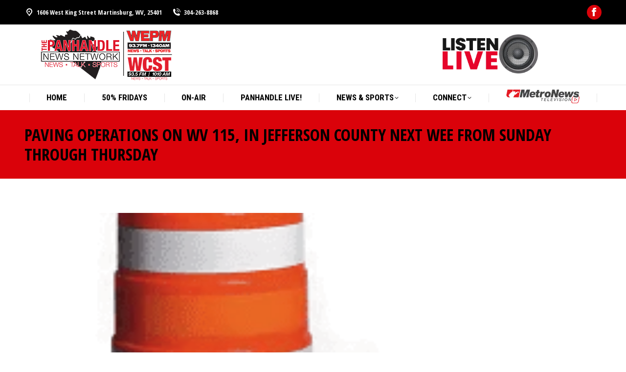

--- FILE ---
content_type: text/html; charset=UTF-8
request_url: https://panhandlenewsnetwork.com/2024/07/24/paving-operations-on-wv-115-in-jefferson-county-next-wee-from-sunday-through-thursday/
body_size: 13667
content:
<!DOCTYPE html>
<!--[if !(IE 6) | !(IE 7) | !(IE 8)  ]><!--><html lang="en-US" class="no-js">
<!--<![endif]--><head><meta charset="UTF-8" /><link rel="preconnect" href="https://fonts.gstatic.com/" crossorigin /><meta name="viewport" content="width=device-width, initial-scale=1, maximum-scale=1, user-scalable=0"/><meta name="theme-color" content="#da020a"/><link rel="profile" href="https://gmpg.org/xfn/11" /><title>Paving Operations on WV 115, in Jefferson County Next Wee from Sunday through Thursday &#8211; The Panhandle News Network | WEPM &amp; WCST</title><meta name='robots' content='max-image-preview:large' /><link rel='dns-prefetch' href='//use.fontawesome.com' /><link rel='dns-prefetch' href='//fonts.googleapis.com' /><link rel="alternate" type="application/rss+xml" title="The Panhandle News Network | WEPM &amp; WCST &raquo; Feed" href="https://panhandlenewsnetwork.com/feed/" /><link rel="alternate" title="oEmbed (JSON)" type="application/json+oembed" href="https://panhandlenewsnetwork.com/wp-json/oembed/1.0/embed?url=https%3A%2F%2Fpanhandlenewsnetwork.com%2F2024%2F07%2F24%2Fpaving-operations-on-wv-115-in-jefferson-county-next-wee-from-sunday-through-thursday%2F" /><link rel="alternate" title="oEmbed (XML)" type="text/xml+oembed" href="https://panhandlenewsnetwork.com/wp-json/oembed/1.0/embed?url=https%3A%2F%2Fpanhandlenewsnetwork.com%2F2024%2F07%2F24%2Fpaving-operations-on-wv-115-in-jefferson-county-next-wee-from-sunday-through-thursday%2F&#038;format=xml" /> <script src="[data-uri]" defer></script><script data-optimized="1" src="https://panhandlenewsnetwork.com/wp-content/plugins/litespeed-cache/assets/js/webfontloader.min.js" defer></script><link data-optimized="2" rel="stylesheet" href="https://panhandlenewsnetwork.com/wp-content/litespeed/css/b25c051fbf6f31b3e9e2443374146b18.css?ver=09120" /> <script src="https://panhandlenewsnetwork.com/wp-includes/js/jquery/jquery.min.js" id="jquery-core-js"></script> <script></script><link rel="https://api.w.org/" href="https://panhandlenewsnetwork.com/wp-json/" /><link rel="alternate" title="JSON" type="application/json" href="https://panhandlenewsnetwork.com/wp-json/wp/v2/posts/14459" /><link rel="EditURI" type="application/rsd+xml" title="RSD" href="https://panhandlenewsnetwork.com/xmlrpc.php?rsd" /><meta name="generator" content="WordPress 6.9" /><link rel='shortlink' href='https://panhandlenewsnetwork.com/?p=14459' /><link rel='https://radiostation.pro/docs/api/' href='https://panhandlenewsnetwork.com/wp-json/radio/' /> <script src="https://www.googletagmanager.com/gtag/js?id=G-PGTZHBWHVY" defer data-deferred="1"></script> <script src="[data-uri]" defer></script> <link rel="preconnect" href="https://a.pub.network/" crossorigin /><link rel="preconnect" href="https://b.pub.network/" crossorigin /><link rel="preconnect" href="https://c.pub.network/" crossorigin /><link rel="preconnect" href="https://d.pub.network/" crossorigin /><link rel="preconnect" href="https://c.amazon-adsystem.com" crossorigin /><link rel="preconnect" href="https://s.amazon-adsystem.com" crossorigin /><link rel="preconnect" href="https://btloader.com/" crossorigin /><link rel="preconnect" href="https://api.btloader.com/" crossorigin /><link rel="preconnect" href="https://cdn.confiant-integrations.net" crossorigin /> <script data-cfasync="false" type="text/javascript">var freestar = freestar || {};
  freestar.queue = freestar.queue || [];
  freestar.config = freestar.config || {};
  freestar.config.enabled_slots = [];
  freestar.initCallback = function () { (freestar.config.enabled_slots.length === 0) ? freestar.initCallbackCalled = false : freestar.newAdSlots(freestar.config.enabled_slots) }</script> <script src="https://a.pub.network/panhandlenewsnetwork-com/pubfig.min.js" data-cfasync="false" async></script> <script src=https://xp.audience.io/widget.js></script> <meta property="og:site_name" content="The Panhandle News Network | WEPM &amp; WCST" /><meta property="og:title" content="Paving Operations on WV 115, in Jefferson County Next Wee from Sunday through Thursday" /><meta property="og:image" content="https://panhandlenewsnetwork.com/wp-content/uploads/2024/05/traffic-barrel.png" /><meta property="og:url" content="https://panhandlenewsnetwork.com/2024/07/24/paving-operations-on-wv-115-in-jefferson-county-next-wee-from-sunday-through-thursday/" /><meta property="og:type" content="article" /><meta name="generator" content="Powered by WPBakery Page Builder - drag and drop page builder for WordPress."/><meta name="generator" content="Powered by Slider Revolution 6.7.40 - responsive, Mobile-Friendly Slider Plugin for WordPress with comfortable drag and drop interface." /><link rel="icon" href="https://panhandlenewsnetwork.com/wp-content/uploads/2025/04/panhandle-new.png" type="image/png" sizes="16x16"/>
<noscript><style>.wpb_animate_when_almost_visible { opacity: 1; }</style></noscript><style id='wp-block-image-inline-css'>.wp-block-image>a,.wp-block-image>figure>a{display:inline-block}.wp-block-image img{box-sizing:border-box;height:auto;max-width:100%;vertical-align:bottom}@media not (prefers-reduced-motion){.wp-block-image img.hide{visibility:hidden}.wp-block-image img.show{animation:show-content-image .4s}}.wp-block-image[style*=border-radius] img,.wp-block-image[style*=border-radius]>a{border-radius:inherit}.wp-block-image.has-custom-border img{box-sizing:border-box}.wp-block-image.aligncenter{text-align:center}.wp-block-image.alignfull>a,.wp-block-image.alignwide>a{width:100%}.wp-block-image.alignfull img,.wp-block-image.alignwide img{height:auto;width:100%}.wp-block-image .aligncenter,.wp-block-image .alignleft,.wp-block-image .alignright,.wp-block-image.aligncenter,.wp-block-image.alignleft,.wp-block-image.alignright{display:table}.wp-block-image .aligncenter>figcaption,.wp-block-image .alignleft>figcaption,.wp-block-image .alignright>figcaption,.wp-block-image.aligncenter>figcaption,.wp-block-image.alignleft>figcaption,.wp-block-image.alignright>figcaption{caption-side:bottom;display:table-caption}.wp-block-image .alignleft{float:left;margin:.5em 1em .5em 0}.wp-block-image .alignright{float:right;margin:.5em 0 .5em 1em}.wp-block-image .aligncenter{margin-left:auto;margin-right:auto}.wp-block-image :where(figcaption){margin-bottom:1em;margin-top:.5em}.wp-block-image.is-style-circle-mask img{border-radius:9999px}@supports ((-webkit-mask-image:none) or (mask-image:none)) or (-webkit-mask-image:none){.wp-block-image.is-style-circle-mask img{border-radius:0;-webkit-mask-image:url('data:image/svg+xml;utf8,<svg viewBox="0 0 100 100" xmlns="http://www.w3.org/2000/svg"><circle cx="50" cy="50" r="50"/></svg>');mask-image:url('data:image/svg+xml;utf8,<svg viewBox="0 0 100 100" xmlns="http://www.w3.org/2000/svg"><circle cx="50" cy="50" r="50"/></svg>');mask-mode:alpha;-webkit-mask-position:center;mask-position:center;-webkit-mask-repeat:no-repeat;mask-repeat:no-repeat;-webkit-mask-size:contain;mask-size:contain}}:root :where(.wp-block-image.is-style-rounded img,.wp-block-image .is-style-rounded img){border-radius:9999px}.wp-block-image figure{margin:0}.wp-lightbox-container{display:flex;flex-direction:column;position:relative}.wp-lightbox-container img{cursor:zoom-in}.wp-lightbox-container img:hover+button{opacity:1}.wp-lightbox-container button{align-items:center;backdrop-filter:blur(16px) saturate(180%);background-color:#5a5a5a40;border:none;border-radius:4px;cursor:zoom-in;display:flex;height:20px;justify-content:center;opacity:0;padding:0;position:absolute;right:16px;text-align:center;top:16px;width:20px;z-index:100}@media not (prefers-reduced-motion){.wp-lightbox-container button{transition:opacity .2s ease}}.wp-lightbox-container button:focus-visible{outline:3px auto #5a5a5a40;outline:3px auto -webkit-focus-ring-color;outline-offset:3px}.wp-lightbox-container button:hover{cursor:pointer;opacity:1}.wp-lightbox-container button:focus{opacity:1}.wp-lightbox-container button:focus,.wp-lightbox-container button:hover,.wp-lightbox-container button:not(:hover):not(:active):not(.has-background){background-color:#5a5a5a40;border:none}.wp-lightbox-overlay{box-sizing:border-box;cursor:zoom-out;height:100vh;left:0;overflow:hidden;position:fixed;top:0;visibility:hidden;width:100%;z-index:100000}.wp-lightbox-overlay .close-button{align-items:center;cursor:pointer;display:flex;justify-content:center;min-height:40px;min-width:40px;padding:0;position:absolute;right:calc(env(safe-area-inset-right) + 16px);top:calc(env(safe-area-inset-top) + 16px);z-index:5000000}.wp-lightbox-overlay .close-button:focus,.wp-lightbox-overlay .close-button:hover,.wp-lightbox-overlay .close-button:not(:hover):not(:active):not(.has-background){background:none;border:none}.wp-lightbox-overlay .lightbox-image-container{height:var(--wp--lightbox-container-height);left:50%;overflow:hidden;position:absolute;top:50%;transform:translate(-50%,-50%);transform-origin:top left;width:var(--wp--lightbox-container-width);z-index:9999999999}.wp-lightbox-overlay .wp-block-image{align-items:center;box-sizing:border-box;display:flex;height:100%;justify-content:center;margin:0;position:relative;transform-origin:0 0;width:100%;z-index:3000000}.wp-lightbox-overlay .wp-block-image img{height:var(--wp--lightbox-image-height);min-height:var(--wp--lightbox-image-height);min-width:var(--wp--lightbox-image-width);width:var(--wp--lightbox-image-width)}.wp-lightbox-overlay .wp-block-image figcaption{display:none}.wp-lightbox-overlay button{background:none;border:none}.wp-lightbox-overlay .scrim{background-color:#fff;height:100%;opacity:.9;position:absolute;width:100%;z-index:2000000}.wp-lightbox-overlay.active{visibility:visible}@media not (prefers-reduced-motion){.wp-lightbox-overlay.active{animation:turn-on-visibility .25s both}.wp-lightbox-overlay.active img{animation:turn-on-visibility .35s both}.wp-lightbox-overlay.show-closing-animation:not(.active){animation:turn-off-visibility .35s both}.wp-lightbox-overlay.show-closing-animation:not(.active) img{animation:turn-off-visibility .25s both}.wp-lightbox-overlay.zoom.active{animation:none;opacity:1;visibility:visible}.wp-lightbox-overlay.zoom.active .lightbox-image-container{animation:lightbox-zoom-in .4s}.wp-lightbox-overlay.zoom.active .lightbox-image-container img{animation:none}.wp-lightbox-overlay.zoom.active .scrim{animation:turn-on-visibility .4s forwards}.wp-lightbox-overlay.zoom.show-closing-animation:not(.active){animation:none}.wp-lightbox-overlay.zoom.show-closing-animation:not(.active) .lightbox-image-container{animation:lightbox-zoom-out .4s}.wp-lightbox-overlay.zoom.show-closing-animation:not(.active) .lightbox-image-container img{animation:none}.wp-lightbox-overlay.zoom.show-closing-animation:not(.active) .scrim{animation:turn-off-visibility .4s forwards}}@keyframes show-content-image{0%{visibility:hidden}99%{visibility:hidden}to{visibility:visible}}@keyframes turn-on-visibility{0%{opacity:0}to{opacity:1}}@keyframes turn-off-visibility{0%{opacity:1;visibility:visible}99%{opacity:0;visibility:visible}to{opacity:0;visibility:hidden}}@keyframes lightbox-zoom-in{0%{transform:translate(calc((-100vw + var(--wp--lightbox-scrollbar-width))/2 + var(--wp--lightbox-initial-left-position)),calc(-50vh + var(--wp--lightbox-initial-top-position))) scale(var(--wp--lightbox-scale))}to{transform:translate(-50%,-50%) scale(1)}}@keyframes lightbox-zoom-out{0%{transform:translate(-50%,-50%) scale(1);visibility:visible}99%{visibility:visible}to{transform:translate(calc((-100vw + var(--wp--lightbox-scrollbar-width))/2 + var(--wp--lightbox-initial-left-position)),calc(-50vh + var(--wp--lightbox-initial-top-position))) scale(var(--wp--lightbox-scale));visibility:hidden}}
/*# sourceURL=https://panhandlenewsnetwork.com/wp-includes/blocks/image/style.min.css */</style></head><body id="the7-body" class="wp-singular post-template-default single single-post postid-14459 single-format-standard wp-embed-responsive wp-theme-dt-the7 the7-core-ver-2.7.9 no-comments dt-responsive-on right-mobile-menu-close-icon ouside-menu-close-icon mobile-hamburger-close-bg-enable mobile-hamburger-close-bg-hover-enable  fade-medium-mobile-menu-close-icon fade-medium-menu-close-icon srcset-enabled btn-flat custom-btn-color accent-btn-hover-color phantom-fade phantom-shadow-decoration phantom-logo-off sticky-mobile-header top-header first-switch-logo-left first-switch-menu-right second-switch-logo-left second-switch-menu-right right-mobile-menu layzr-loading-on popup-message-style the7-ver-12.10.0 dt-fa-compatibility wpb-js-composer js-comp-ver-8.7.2 vc_responsive"><div id="page" >
<a class="skip-link screen-reader-text" href="#content">Skip to content</a><div class="masthead classic-header justify full-width-line widgets dividers surround shadow-mobile-header-decoration small-mobile-menu-icon mobile-menu-icon-bg-on mobile-menu-icon-hover-bg-on dt-parent-menu-clickable show-sub-menu-on-hover show-mobile-logo" ><div class="top-bar top-bar-line-hide"><div class="top-bar-bg" ></div><div class="left-widgets mini-widgets"><span class="mini-contacts address show-on-desktop in-top-bar-left in-menu-second-switch"><i class="fa-fw icomoon-the7-font-the7-map-04"></i>1606 West King Street Martinsburg, WV, 25401</span><a href="tel:3042638868" class="mini-contacts phone show-on-desktop hide-on-first-switch in-top-bar"><i class="fa-fw icomoon-the7-font-the7-phone-06"></i>304-263-8868</a></div><div class="right-widgets mini-widgets"><div class="soc-ico show-on-desktop in-top-bar-right in-top-bar accent-bg disabled-border border-off hover-accent-bg hover-disabled-border  hover-border-off"><a title="Facebook page opens in new window" href="https://www.facebook.com/panhandlenewsnetwork" target="_blank" class="facebook"><span class="soc-font-icon"></span><span class="screen-reader-text">Facebook page opens in new window</span></a></div></div></div><header class="header-bar" role="banner"><div class="branding"><div id="site-title" class="assistive-text">The Panhandle News Network | WEPM &amp; WCST</div><div id="site-description" class="assistive-text">WEPM-AM</div>
<a class="" href="https://panhandlenewsnetwork.com/"><img data-lazyloaded="1" data-placeholder-resp="313x113" src="[data-uri]" class=" preload-me" data-src="https://panhandlenewsnetwork.com/wp-content/uploads/2025/04/panhandle-new.png" data-srcset="https://panhandlenewsnetwork.com/wp-content/uploads/2025/04/panhandle-new.png 313w" width="313" height="113" data-sizes="313px" alt="The Panhandle News Network | WEPM &amp; WCST" /><img data-lazyloaded="1" data-placeholder-resp="313x113" src="[data-uri]" class="mobile-logo preload-me" data-src="https://panhandlenewsnetwork.com/wp-content/uploads/2025/04/panhandle-new.png" data-srcset="https://panhandlenewsnetwork.com/wp-content/uploads/2025/04/panhandle-new.png 313w" width="313" height="113" data-sizes="313px" alt="The Panhandle News Network | WEPM &amp; WCST" /></a><div class="mini-widgets"></div><div class="mini-widgets"><div class="text-area show-on-desktop near-logo-first-switch in-menu-second-switch"><p><a href="https://player.amperwave.net/2850" onclick="window.open(this.href,'_blank','width=1250,height=703'); return false;"><img data-lazyloaded="1" src="[data-uri]" data-src="https://panhandlenewsnetwork.com/wp-content/uploads/2024/05/BLACKANDWHITELISTENLIVE.png" alt="Listen Live" style="height: 80px; width: auto;"></a></p></div></div></div><nav class="navigation"><ul id="primary-menu" class="main-nav underline-decoration upwards-line level-arrows-on"><li class="menu-item menu-item-type-post_type menu-item-object-page menu-item-home menu-item-3323 first depth-0"><a href='https://panhandlenewsnetwork.com/' data-level='1'><span class="menu-item-text"><span class="menu-text">Home</span></span></a></li><li class="menu-item menu-item-type-custom menu-item-object-custom menu-item-3235 depth-0"><a href='https://wvrc.incentrev.com/martinsburg/deals' data-level='1'><span class="menu-item-text"><span class="menu-text">50% Fridays</span></span></a></li><li class="menu-item menu-item-type-post_type menu-item-object-page menu-item-3038 depth-0"><a href='https://panhandlenewsnetwork.com/onair/' data-level='1'><span class="menu-item-text"><span class="menu-text">On-Air</span></span></a></li><li class="menu-item menu-item-type-post_type menu-item-object-page menu-item-13888 depth-0"><a href='https://panhandlenewsnetwork.com/panhandle-live/' data-level='1'><span class="menu-item-text"><span class="menu-text">Panhandle LIVE!</span></span></a></li><li class="menu-item menu-item-type-custom menu-item-object-custom menu-item-has-children menu-item-13893 has-children depth-0"><a href='#' data-level='1' aria-haspopup='true' aria-expanded='false'><span class="menu-item-text"><span class="menu-text">News &#038; Sports</span></span></a><ul class="sub-nav level-arrows-on" role="group"><li class="menu-item menu-item-type-post_type menu-item-object-page menu-item-13848 first depth-1"><a href='https://panhandlenewsnetwork.com/news-sports/wepm-sports/' data-level='2'><span class="menu-item-text"><span class="menu-text">WEPM Sports</span></span></a></li><li class="menu-item menu-item-type-post_type menu-item-object-page menu-item-3373 depth-1"><a href='https://panhandlenewsnetwork.com/news-sports/podcasts/' data-level='2'><span class="menu-item-text"><span class="menu-text">Podcasts</span></span></a></li><li class="menu-item menu-item-type-post_type menu-item-object-page menu-item-3034 depth-1"><a href='https://panhandlenewsnetwork.com/news-sports/local-news/' data-level='2'><span class="menu-item-text"><span class="menu-text">Local News</span></span></a></li><li class="menu-item menu-item-type-custom menu-item-object-custom menu-item-3234 depth-1"><a href='https://wvmetronews.com/' data-level='2'><span class="menu-item-text"><span class="menu-text">WV MetroNews</span></span></a></li><li class="menu-item menu-item-type-custom menu-item-object-custom menu-item-15293 depth-1"><a href='https://todays975.com/music-more/closings-cancellations/' data-level='2'><span class="menu-item-text"><span class="menu-text">Closings &#038; Cancellations</span></span></a></li></ul></li><li class="menu-item menu-item-type-custom menu-item-object-custom menu-item-has-children menu-item-13892 has-children depth-0"><a href='#' data-level='1' aria-haspopup='true' aria-expanded='false'><span class="menu-item-text"><span class="menu-text">Connect</span></span></a><ul class="sub-nav level-arrows-on" role="group"><li class="menu-item menu-item-type-custom menu-item-object-custom menu-item-13840 first depth-1"><a href='https://wvrcaudio.com/careers/' data-level='2'><span class="menu-item-text"><span class="menu-text">Careers</span></span></a></li><li class="menu-item menu-item-type-post_type menu-item-object-page menu-item-3975 depth-1"><a href='https://panhandlenewsnetwork.com/connect/contact/' data-level='2'><span class="menu-item-text"><span class="menu-text">Contact</span></span></a></li><li class="menu-item menu-item-type-post_type menu-item-object-page menu-item-3030 depth-1"><a href='https://panhandlenewsnetwork.com/connect/community-calendar/' data-level='2'><span class="menu-item-text"><span class="menu-text">Community Calendar</span></span></a></li><li class="menu-item menu-item-type-custom menu-item-object-custom menu-item-13841 depth-1"><a href='https://publicfiles.fcc.gov/am-profile/WEPM' data-level='2'><span class="menu-item-text"><span class="menu-text">FCC Public File</span></span></a></li><li class="menu-item menu-item-type-post_type menu-item-object-page menu-item-13839 depth-1"><a href='https://panhandlenewsnetwork.com/submit-a-psa/' data-level='2'><span class="menu-item-text"><span class="menu-text">Submit a PSA</span></span></a></li><li class="menu-item menu-item-type-post_type menu-item-object-page menu-item-3039 depth-1"><a href='https://panhandlenewsnetwork.com/connect/rules/' data-level='2'><span class="menu-item-text"><span class="menu-text">Rules</span></span></a></li></ul></li><li class="menu-item menu-item-type-custom menu-item-object-custom menu-item-3156 last depth-0"><a href='https://www.wvmetronewstv.com/browse' data-level='1'><span class="menu-item-text"><span class="menu-text"><img data-lazyloaded="1" src="[data-uri]" data-src="https://panhandlenewsnetwork.com/wp-content/uploads/2024/04/metronewsdark.png" alt="WV Metro News TV" style="padding-top: 2px; padding-bottom: 2px;"><span class="hidden"></span></span></span></a></li></ul></nav></header></div><div role="navigation" aria-label="Main Menu" class="dt-mobile-header mobile-menu-show-divider"><div class="dt-close-mobile-menu-icon" aria-label="Close" role="button" tabindex="0"><div class="close-line-wrap"><span class="close-line"></span><span class="close-line"></span><span class="close-line"></span></div></div><ul id="mobile-menu" class="mobile-main-nav"><li class="menu-item menu-item-type-post_type menu-item-object-page menu-item-home menu-item-3323 first depth-0"><a href='https://panhandlenewsnetwork.com/' data-level='1'><span class="menu-item-text"><span class="menu-text">Home</span></span></a></li><li class="menu-item menu-item-type-custom menu-item-object-custom menu-item-3235 depth-0"><a href='https://wvrc.incentrev.com/martinsburg/deals' data-level='1'><span class="menu-item-text"><span class="menu-text">50% Fridays</span></span></a></li><li class="menu-item menu-item-type-post_type menu-item-object-page menu-item-3038 depth-0"><a href='https://panhandlenewsnetwork.com/onair/' data-level='1'><span class="menu-item-text"><span class="menu-text">On-Air</span></span></a></li><li class="menu-item menu-item-type-post_type menu-item-object-page menu-item-13888 depth-0"><a href='https://panhandlenewsnetwork.com/panhandle-live/' data-level='1'><span class="menu-item-text"><span class="menu-text">Panhandle LIVE!</span></span></a></li><li class="menu-item menu-item-type-custom menu-item-object-custom menu-item-has-children menu-item-13893 has-children depth-0"><a href='#' data-level='1' aria-haspopup='true' aria-expanded='false'><span class="menu-item-text"><span class="menu-text">News &#038; Sports</span></span></a><ul class="sub-nav level-arrows-on" role="group"><li class="menu-item menu-item-type-post_type menu-item-object-page menu-item-13848 first depth-1"><a href='https://panhandlenewsnetwork.com/news-sports/wepm-sports/' data-level='2'><span class="menu-item-text"><span class="menu-text">WEPM Sports</span></span></a></li><li class="menu-item menu-item-type-post_type menu-item-object-page menu-item-3373 depth-1"><a href='https://panhandlenewsnetwork.com/news-sports/podcasts/' data-level='2'><span class="menu-item-text"><span class="menu-text">Podcasts</span></span></a></li><li class="menu-item menu-item-type-post_type menu-item-object-page menu-item-3034 depth-1"><a href='https://panhandlenewsnetwork.com/news-sports/local-news/' data-level='2'><span class="menu-item-text"><span class="menu-text">Local News</span></span></a></li><li class="menu-item menu-item-type-custom menu-item-object-custom menu-item-3234 depth-1"><a href='https://wvmetronews.com/' data-level='2'><span class="menu-item-text"><span class="menu-text">WV MetroNews</span></span></a></li><li class="menu-item menu-item-type-custom menu-item-object-custom menu-item-15293 depth-1"><a href='https://todays975.com/music-more/closings-cancellations/' data-level='2'><span class="menu-item-text"><span class="menu-text">Closings &#038; Cancellations</span></span></a></li></ul></li><li class="menu-item menu-item-type-custom menu-item-object-custom menu-item-has-children menu-item-13892 has-children depth-0"><a href='#' data-level='1' aria-haspopup='true' aria-expanded='false'><span class="menu-item-text"><span class="menu-text">Connect</span></span></a><ul class="sub-nav level-arrows-on" role="group"><li class="menu-item menu-item-type-custom menu-item-object-custom menu-item-13840 first depth-1"><a href='https://wvrcaudio.com/careers/' data-level='2'><span class="menu-item-text"><span class="menu-text">Careers</span></span></a></li><li class="menu-item menu-item-type-post_type menu-item-object-page menu-item-3975 depth-1"><a href='https://panhandlenewsnetwork.com/connect/contact/' data-level='2'><span class="menu-item-text"><span class="menu-text">Contact</span></span></a></li><li class="menu-item menu-item-type-post_type menu-item-object-page menu-item-3030 depth-1"><a href='https://panhandlenewsnetwork.com/connect/community-calendar/' data-level='2'><span class="menu-item-text"><span class="menu-text">Community Calendar</span></span></a></li><li class="menu-item menu-item-type-custom menu-item-object-custom menu-item-13841 depth-1"><a href='https://publicfiles.fcc.gov/am-profile/WEPM' data-level='2'><span class="menu-item-text"><span class="menu-text">FCC Public File</span></span></a></li><li class="menu-item menu-item-type-post_type menu-item-object-page menu-item-13839 depth-1"><a href='https://panhandlenewsnetwork.com/submit-a-psa/' data-level='2'><span class="menu-item-text"><span class="menu-text">Submit a PSA</span></span></a></li><li class="menu-item menu-item-type-post_type menu-item-object-page menu-item-3039 depth-1"><a href='https://panhandlenewsnetwork.com/connect/rules/' data-level='2'><span class="menu-item-text"><span class="menu-text">Rules</span></span></a></li></ul></li><li class="menu-item menu-item-type-custom menu-item-object-custom menu-item-3156 last depth-0"><a href='https://www.wvmetronewstv.com/browse' data-level='1'><span class="menu-item-text"><span class="menu-text"><img data-lazyloaded="1" src="[data-uri]" data-src="https://panhandlenewsnetwork.com/wp-content/uploads/2024/04/metronewsdark.png" alt="WV Metro News TV" style="padding-top: 2px; padding-bottom: 2px;"><span class="hidden"></span></span></span></a></li></ul><div class='mobile-mini-widgets-in-menu'></div></div><div class="page-title title-left solid-bg breadcrumbs-off page-title-responsive-enabled"><div class="wf-wrap"><div class="page-title-head hgroup"><h1 class="entry-title">Paving Operations on WV 115, in Jefferson County Next Wee from Sunday through Thursday</h1></div></div></div><div id="main" class="sidebar-right sidebar-divider-off"><div class="main-gradient"></div><div class="wf-wrap"><div class="wf-container-main"><div id="content" class="content" role="main"><article id="post-14459" class="single-postlike post-14459 post type-post status-archive format-standard has-post-thumbnail category-local-news category-48 description-off"><div class="post-thumbnail"><img class="preload-me lazy-load aspect" src="data:image/svg+xml,%3Csvg%20xmlns%3D&#39;http%3A%2F%2Fwww.w3.org%2F2000%2Fsvg&#39;%20viewBox%3D&#39;0%200%20166%2083&#39;%2F%3E" data-src="https://panhandlenewsnetwork.com/wp-content/uploads/2024/05/traffic-barrel-166x83.png" data-srcset="https://panhandlenewsnetwork.com/wp-content/uploads/2024/05/traffic-barrel-166x83.png 166w" loading="eager" style="--ratio: 166 / 83" sizes="(max-width: 166px) 100vw, 166px" width="166" height="83"  title="traffic barrel" alt="" /></div><div class="entry-content"><p>This content has been archived. It may no longer be relevant</p><p><strong><img data-lazyloaded="1" data-placeholder-resp="78x118" src="[data-uri]" decoding="async" class="wp-image-14010 alignleft" data-src="https://panhandlenewsnetwork.com/wp-content/uploads/2024/05/traffic-barrel.png" alt="" width="78" height="118" />BURLINGTON, W.Va.  –</strong> The West Virginia Division of Highways has announced some upcoming roadwork in Berkeley County.</p><p>Paving operations will be conducted on WV 115, in Jefferson County, between the hours of 7 p.m. and 6 a.m., Sunday night through Thursday night, beginning on Sunday, July 28, 2024. The work zone will begin 0.50 miles north of the junction with WV 51 and end at the junction with Leetown Pike. Work is expected to be completed in three weeks. Flaggers will be present to direct traffic. Motorists are advised to stay alert and travel with caution through the work zone. Please use an alternate route, if possible. Exact schedule is weather dependent.</p></div><div class="single-share-box"><div class="share-link-description"><span class="share-link-icon"><svg version="1.1" xmlns="http://www.w3.org/2000/svg" xmlns:xlink="http://www.w3.org/1999/xlink" x="0px" y="0px" viewBox="0 0 16 16" style="enable-background:new 0 0 16 16;" xml:space="preserve"><path d="M11,2.5C11,1.1,12.1,0,13.5,0S16,1.1,16,2.5C16,3.9,14.9,5,13.5,5c-0.7,0-1.4-0.3-1.9-0.9L4.9,7.2c0.2,0.5,0.2,1,0,1.5l6.7,3.1c0.9-1,2.5-1.2,3.5-0.3s1.2,2.5,0.3,3.5s-2.5,1.2-3.5,0.3c-0.8-0.7-1.1-1.7-0.8-2.6L4.4,9.6c-0.9,1-2.5,1.2-3.5,0.3s-1.2-2.5-0.3-3.5s2.5-1.2,3.5-0.3c0.1,0.1,0.2,0.2,0.3,0.3l6.7-3.1C11,3,11,2.8,11,2.5z"/></svg></span>Share this post</div><div class="share-buttons">
<a class="facebook" href="https://www.facebook.com/sharer.php?u=https%3A%2F%2Fpanhandlenewsnetwork.com%2F2024%2F07%2F24%2Fpaving-operations-on-wv-115-in-jefferson-county-next-wee-from-sunday-through-thursday%2F&#038;t=Paving+Operations+on+WV+115%2C+in+Jefferson+County+Next+Wee+from+Sunday+through+Thursday" title="Facebook" target="_blank" ><svg xmlns="http://www.w3.org/2000/svg" width="16" height="16" fill="currentColor" class="bi bi-facebook" viewBox="0 0 16 16"><path d="M16 8.049c0-4.446-3.582-8.05-8-8.05C3.58 0-.002 3.603-.002 8.05c0 4.017 2.926 7.347 6.75 7.951v-5.625h-2.03V8.05H6.75V6.275c0-2.017 1.195-3.131 3.022-3.131.876 0 1.791.157 1.791.157v1.98h-1.009c-.993 0-1.303.621-1.303 1.258v1.51h2.218l-.354 2.326H9.25V16c3.824-.604 6.75-3.934 6.75-7.951z"/></svg><span class="soc-font-icon"></span><span class="social-text">Share on Facebook</span><span class="screen-reader-text">Share on Facebook</span></a>
<a class="twitter" href="https://twitter.com/share?url=https%3A%2F%2Fpanhandlenewsnetwork.com%2F2024%2F07%2F24%2Fpaving-operations-on-wv-115-in-jefferson-county-next-wee-from-sunday-through-thursday%2F&#038;text=Paving+Operations+on+WV+115%2C+in+Jefferson+County+Next+Wee+from+Sunday+through+Thursday" title="X" target="_blank" ><svg xmlns="http://www.w3.org/2000/svg" width="16" height="16" viewBox="0 0 512 512" fill="currentColor"><path d="M389.2 48h70.6L305.6 224.2 487 464H345L233.7 318.6 106.5 464H35.8L200.7 275.5 26.8 48H172.4L272.9 180.9 389.2 48zM364.4 421.8h39.1L151.1 88h-42L364.4 421.8z"/></svg><span class="soc-font-icon"></span><span class="social-text">Share on X</span><span class="screen-reader-text">Share on X</span></a>
<a class="pinterest pinit-marklet" href="//pinterest.com/pin/create/button/" title="Pinterest" target="_blank"  data-pin-config="above" data-pin-do="buttonBookmark"><svg xmlns="http://www.w3.org/2000/svg" width="16" height="16" fill="currentColor" class="bi bi-pinterest" viewBox="0 0 16 16"><path d="M8 0a8 8 0 0 0-2.915 15.452c-.07-.633-.134-1.606.027-2.297.146-.625.938-3.977.938-3.977s-.239-.479-.239-1.187c0-1.113.645-1.943 1.448-1.943.682 0 1.012.512 1.012 1.127 0 .686-.437 1.712-.663 2.663-.188.796.4 1.446 1.185 1.446 1.422 0 2.515-1.5 2.515-3.664 0-1.915-1.377-3.254-3.342-3.254-2.276 0-3.612 1.707-3.612 3.471 0 .688.265 1.425.595 1.826a.24.24 0 0 1 .056.23c-.061.252-.196.796-.222.907-.035.146-.116.177-.268.107-1-.465-1.624-1.926-1.624-3.1 0-2.523 1.834-4.84 5.286-4.84 2.775 0 4.932 1.977 4.932 4.62 0 2.757-1.739 4.976-4.151 4.976-.811 0-1.573-.421-1.834-.919l-.498 1.902c-.181.695-.669 1.566-.995 2.097A8 8 0 1 0 8 0z"/></svg><span class="soc-font-icon"></span><span class="social-text">Pin it</span><span class="screen-reader-text">Share on Pinterest</span></a>
<a class="linkedin" href="https://www.linkedin.com/shareArticle?mini=true&#038;url=https%3A%2F%2Fpanhandlenewsnetwork.com%2F2024%2F07%2F24%2Fpaving-operations-on-wv-115-in-jefferson-county-next-wee-from-sunday-through-thursday%2F&#038;title=Paving%20Operations%20on%20WV%20115%2C%20in%20Jefferson%20County%20Next%20Wee%20from%20Sunday%20through%20Thursday&#038;summary=&#038;source=The%20Panhandle%20News%20Network%20%7C%20WEPM%20%26amp%3B%20WCST" title="LinkedIn" target="_blank" ><svg xmlns="http://www.w3.org/2000/svg" width="16" height="16" fill="currentColor" class="bi bi-linkedin" viewBox="0 0 16 16"><path d="M0 1.146C0 .513.526 0 1.175 0h13.65C15.474 0 16 .513 16 1.146v13.708c0 .633-.526 1.146-1.175 1.146H1.175C.526 16 0 15.487 0 14.854V1.146zm4.943 12.248V6.169H2.542v7.225h2.401zm-1.2-8.212c.837 0 1.358-.554 1.358-1.248-.015-.709-.52-1.248-1.342-1.248-.822 0-1.359.54-1.359 1.248 0 .694.521 1.248 1.327 1.248h.016zm4.908 8.212V9.359c0-.216.016-.432.08-.586.173-.431.568-.878 1.232-.878.869 0 1.216.662 1.216 1.634v3.865h2.401V9.25c0-2.22-1.184-3.252-2.764-3.252-1.274 0-1.845.7-2.165 1.193v.025h-.016a5.54 5.54 0 0 1 .016-.025V6.169h-2.4c.03.678 0 7.225 0 7.225h2.4z"/></svg><span class="soc-font-icon"></span><span class="social-text">Share on LinkedIn</span><span class="screen-reader-text">Share on LinkedIn</span></a></div></div><div class="author-info entry-author"><div class="author-avatar round-images"><div class="avatar-lazy-load-wrap layzr-bg"><img alt='' data-src='https://secure.gravatar.com/avatar/d281e602c89c0d39b0eb5a9e54a6775ecbfbea7f370e8385dbc2f8b8228305dd?s=80&#038;d=https%3A%2F%2Fpanhandlenewsnetwork.com%2Fwp-content%2Fthemes%2Fdt-the7%2Fimages%2Fmask.png&#038;r=g' data-srcset='https://secure.gravatar.com/avatar/d281e602c89c0d39b0eb5a9e54a6775ecbfbea7f370e8385dbc2f8b8228305dd?s=160&#038;d=https%3A%2F%2Fpanhandlenewsnetwork.com%2Fwp-content%2Fthemes%2Fdt-the7%2Fimages%2Fmask.png&#038;r=g 2x' class='avatar avatar-80 photo lazy-load the7-avatar' height='80' width='80' decoding='async'/></div></div><div class="author-description"><h4><span class="author-heading">Author:</span>&nbsp;<a href="/cdn-cgi/l/email-protection" class="__cf_email__" data-cfemail="284543495e49444d43685f5e5a494c4147064b4745">[email&#160;protected]</a></h4><p class="author-bio"></p></div></div></article></div><aside id="sidebar" class="sidebar bg-under-widget"><div class="sidebar-content widget-divider-off"><section id="block-11" class="widget widget_block"><p><div align="center" data-freestar-ad="__336x280 __336x280" id="panhandlenews_medrec_top"> <script data-cfasync="false" src="/cdn-cgi/scripts/5c5dd728/cloudflare-static/email-decode.min.js"></script><script data-cfasync="false" type="text/javascript">freestar.config.enabled_slots.push({ placementName: "panhandlenews_medrec_top", slotId: "panhandlenews_medrec_top" });</script> </div></p></section></div></aside></div></div></div><footer id="footer" class="footer solid-bg"  role="contentinfo"><div class="wf-wrap"><div class="wf-container-footer"><div class="wf-container"><section id="block-10" class="widget widget_block widget_media_image wf-cell wf-1-3"><figure class="wp-block-image size-full"><img data-lazyloaded="1" data-placeholder-resp="236x113" src="[data-uri]" decoding="async" width="236" height="113" data-src="https://panhandlenewsnetwork.com/wp-content/uploads/2024/05/panhandle_weblogo.jpg" alt="" class="wp-image-3780"/></figure></section><section id="presscore-contact-info-widget-3" class="widget widget_presscore-contact-info-widget wf-cell wf-1-3"><div class="widget-title">Contact Info</div><ul class="contact-info"><li><span class="color-primary">Address:</span><br />1606 West King Street
Martinsburg, WV, 25401</li><li><span class="color-primary">Phone number:</span><br />304-263-8868</li></ul><div class="soc-ico"><p class="assistive-text">Find us on:</p><a title="Facebook page opens in new window" href="https://www.facebook.com/panhandlenewsnetwork" target="_blank" class="facebook"><span class="soc-font-icon"></span><span class="screen-reader-text">Facebook page opens in new window</span></a><a title="X page opens in new window" href="https://twitter.com/EPNewsNetwork" target="_blank" class="twitter"><span class="soc-font-icon"></span><span class="screen-reader-text">X page opens in new window</span></a></div></section><section id="nav_menu-3" class="widget widget_nav_menu wf-cell wf-1-3"><div class="widget-title">Navigation Menu</div><div class="menu-navigation-container"><ul id="menu-navigation" class="menu"><li id="menu-item-3282" class="menu-item menu-item-type-post_type menu-item-object-page menu-item-home menu-item-3282"><a href="https://panhandlenewsnetwork.com/">Home</a></li><li id="menu-item-3738" class="menu-item menu-item-type-custom menu-item-object-custom menu-item-3738"><a href="https://wvrc.incentrev.com/martinsburg/deals">50% Fridays</a></li><li id="menu-item-3363" class="menu-item menu-item-type-post_type menu-item-object-page menu-item-3363"><a href="https://panhandlenewsnetwork.com/onair/">On-Air</a></li><li id="menu-item-3362" class="menu-item menu-item-type-post_type menu-item-object-page menu-item-3362"><a href="https://panhandlenewsnetwork.com/news-sports/">News &#038; Sports</a></li><li id="menu-item-3372" class="menu-item menu-item-type-post_type menu-item-object-page menu-item-3372"><a href="https://panhandlenewsnetwork.com/news-sports/podcasts/">Podcasts</a></li><li id="menu-item-3361" class="menu-item menu-item-type-post_type menu-item-object-page menu-item-3361"><a href="https://panhandlenewsnetwork.com/connect/community-calendar/">Community Calendar</a></li><li id="menu-item-3365" class="menu-item menu-item-type-post_type menu-item-object-page menu-item-3365"><a href="https://panhandlenewsnetwork.com/connect/">Connect</a></li></ul></div></section></div></div></div><div id="bottom-bar" class="solid-bg logo-left"><div class="wf-wrap"><div class="wf-container-bottom"><div class="wf-float-left">© WVRC Media - 2026. All rights reserved.</div><div class="wf-float-right"><div class="mini-nav"><ul id="bottom-menu"><li class="menu-item menu-item-type-custom menu-item-object-custom menu-item-14016 first depth-0"><a href='https://wvrcmedia.com/wp-content/uploads/2025/05/Alleghenies-Martinsburg-June-2024-May-2025-Annual-EEO-Report.pdf' data-level='1'><span class="menu-item-text"><span class="menu-text">EEO</span></span></a></li><li class="menu-item menu-item-type-custom menu-item-object-custom menu-item-3354 depth-0"><a href='https://wvrcaudio.com/careers/' data-level='1'><span class="menu-item-text"><span class="menu-text">Employment</span></span></a></li><li class="menu-item menu-item-type-post_type menu-item-object-page menu-item-3978 depth-0"><a href='https://panhandlenewsnetwork.com/privacy-policy/' data-level='1'><span class="menu-item-text"><span class="menu-text">Privacy Policy</span></span></a></li><li class="menu-item menu-item-type-post_type menu-item-object-page menu-item-3977 depth-0"><a href='https://panhandlenewsnetwork.com/terms-of-use/' data-level='1'><span class="menu-item-text"><span class="menu-text">Terms of Use</span></span></a></li><li class="menu-item menu-item-type-custom menu-item-object-custom menu-item-3357 depth-0"><a href='https://publicfiles.fcc.gov/fm-profile/WVAQ' data-level='1'><span class="menu-item-text"><span class="menu-text">FCC Public File</span></span></a></li><li class="menu-item menu-item-type-custom menu-item-object-custom menu-item-3358 depth-0"><a href='https://wvrcmedia.com/fcc-applications/#wvaq' data-level='1'><span class="menu-item-text"><span class="menu-text">FCC Applications</span></span></a></li><li class="menu-item menu-item-type-custom menu-item-object-custom menu-item-14073 last depth-0"><a href='#' data-level='1'><span class="menu-item-text"><span class="menu-text"><button id="pmLink">Privacy Manager</button></span></span></a></li></ul><div class="menu-select"><span class="customSelect1"><span class="customSelectInner">Legal</span></span></div></div></div></div></div></div></footer><a href="#" class="scroll-top"><svg version="1.1" xmlns="http://www.w3.org/2000/svg" xmlns:xlink="http://www.w3.org/1999/xlink" x="0px" y="0px"
viewBox="0 0 16 16" style="enable-background:new 0 0 16 16;" xml:space="preserve">
<path d="M11.7,6.3l-3-3C8.5,3.1,8.3,3,8,3c0,0,0,0,0,0C7.7,3,7.5,3.1,7.3,3.3l-3,3c-0.4,0.4-0.4,1,0,1.4c0.4,0.4,1,0.4,1.4,0L7,6.4
V12c0,0.6,0.4,1,1,1s1-0.4,1-1V6.4l1.3,1.3c0.4,0.4,1,0.4,1.4,0C11.9,7.5,12,7.3,12,7S11.9,6.5,11.7,6.3z"/>
</svg><span class="screen-reader-text">Go to Top</span></a></div> <script type="speculationrules">{"prefetch":[{"source":"document","where":{"and":[{"href_matches":"/*"},{"not":{"href_matches":["/wp-*.php","/wp-admin/*","/wp-content/uploads/*","/wp-content/*","/wp-content/plugins/*","/wp-content/themes/dt-the7/*","/*\\?(.+)"]}},{"not":{"selector_matches":"a[rel~=\"nofollow\"]"}},{"not":{"selector_matches":".no-prefetch, .no-prefetch a"}}]},"eagerness":"conservative"}]}</script> <script></script> <div class="pswp" tabindex="-1" role="dialog" aria-hidden="true"><div class="pswp__bg"></div><div class="pswp__scroll-wrap"><div class="pswp__container"><div class="pswp__item"></div><div class="pswp__item"></div><div class="pswp__item"></div></div><div class="pswp__ui pswp__ui--hidden"><div class="pswp__top-bar"><div class="pswp__counter"></div>
<button class="pswp__button pswp__button--close" title="Close (Esc)" aria-label="Close (Esc)"></button>
<button class="pswp__button pswp__button--share" title="Share" aria-label="Share"></button>
<button class="pswp__button pswp__button--fs" title="Toggle fullscreen" aria-label="Toggle fullscreen"></button>
<button class="pswp__button pswp__button--zoom" title="Zoom in/out" aria-label="Zoom in/out"></button><div class="pswp__preloader"><div class="pswp__preloader__icn"><div class="pswp__preloader__cut"><div class="pswp__preloader__donut"></div></div></div></div></div><div class="pswp__share-modal pswp__share-modal--hidden pswp__single-tap"><div class="pswp__share-tooltip"></div></div>
<button class="pswp__button pswp__button--arrow--left" title="Previous (arrow left)" aria-label="Previous (arrow left)">
</button>
<button class="pswp__button pswp__button--arrow--right" title="Next (arrow right)" aria-label="Next (arrow right)">
</button><div class="pswp__caption"><div class="pswp__caption__center"></div></div></div></div></div> <script data-no-optimize="1">window.lazyLoadOptions=Object.assign({},{threshold:300},window.lazyLoadOptions||{});!function(t,e){"object"==typeof exports&&"undefined"!=typeof module?module.exports=e():"function"==typeof define&&define.amd?define(e):(t="undefined"!=typeof globalThis?globalThis:t||self).LazyLoad=e()}(this,function(){"use strict";function e(){return(e=Object.assign||function(t){for(var e=1;e<arguments.length;e++){var n,a=arguments[e];for(n in a)Object.prototype.hasOwnProperty.call(a,n)&&(t[n]=a[n])}return t}).apply(this,arguments)}function o(t){return e({},at,t)}function l(t,e){return t.getAttribute(gt+e)}function c(t){return l(t,vt)}function s(t,e){return function(t,e,n){e=gt+e;null!==n?t.setAttribute(e,n):t.removeAttribute(e)}(t,vt,e)}function i(t){return s(t,null),0}function r(t){return null===c(t)}function u(t){return c(t)===_t}function d(t,e,n,a){t&&(void 0===a?void 0===n?t(e):t(e,n):t(e,n,a))}function f(t,e){et?t.classList.add(e):t.className+=(t.className?" ":"")+e}function _(t,e){et?t.classList.remove(e):t.className=t.className.replace(new RegExp("(^|\\s+)"+e+"(\\s+|$)")," ").replace(/^\s+/,"").replace(/\s+$/,"")}function g(t){return t.llTempImage}function v(t,e){!e||(e=e._observer)&&e.unobserve(t)}function b(t,e){t&&(t.loadingCount+=e)}function p(t,e){t&&(t.toLoadCount=e)}function n(t){for(var e,n=[],a=0;e=t.children[a];a+=1)"SOURCE"===e.tagName&&n.push(e);return n}function h(t,e){(t=t.parentNode)&&"PICTURE"===t.tagName&&n(t).forEach(e)}function a(t,e){n(t).forEach(e)}function m(t){return!!t[lt]}function E(t){return t[lt]}function I(t){return delete t[lt]}function y(e,t){var n;m(e)||(n={},t.forEach(function(t){n[t]=e.getAttribute(t)}),e[lt]=n)}function L(a,t){var o;m(a)&&(o=E(a),t.forEach(function(t){var e,n;e=a,(t=o[n=t])?e.setAttribute(n,t):e.removeAttribute(n)}))}function k(t,e,n){f(t,e.class_loading),s(t,st),n&&(b(n,1),d(e.callback_loading,t,n))}function A(t,e,n){n&&t.setAttribute(e,n)}function O(t,e){A(t,rt,l(t,e.data_sizes)),A(t,it,l(t,e.data_srcset)),A(t,ot,l(t,e.data_src))}function w(t,e,n){var a=l(t,e.data_bg_multi),o=l(t,e.data_bg_multi_hidpi);(a=nt&&o?o:a)&&(t.style.backgroundImage=a,n=n,f(t=t,(e=e).class_applied),s(t,dt),n&&(e.unobserve_completed&&v(t,e),d(e.callback_applied,t,n)))}function x(t,e){!e||0<e.loadingCount||0<e.toLoadCount||d(t.callback_finish,e)}function M(t,e,n){t.addEventListener(e,n),t.llEvLisnrs[e]=n}function N(t){return!!t.llEvLisnrs}function z(t){if(N(t)){var e,n,a=t.llEvLisnrs;for(e in a){var o=a[e];n=e,o=o,t.removeEventListener(n,o)}delete t.llEvLisnrs}}function C(t,e,n){var a;delete t.llTempImage,b(n,-1),(a=n)&&--a.toLoadCount,_(t,e.class_loading),e.unobserve_completed&&v(t,n)}function R(i,r,c){var l=g(i)||i;N(l)||function(t,e,n){N(t)||(t.llEvLisnrs={});var a="VIDEO"===t.tagName?"loadeddata":"load";M(t,a,e),M(t,"error",n)}(l,function(t){var e,n,a,o;n=r,a=c,o=u(e=i),C(e,n,a),f(e,n.class_loaded),s(e,ut),d(n.callback_loaded,e,a),o||x(n,a),z(l)},function(t){var e,n,a,o;n=r,a=c,o=u(e=i),C(e,n,a),f(e,n.class_error),s(e,ft),d(n.callback_error,e,a),o||x(n,a),z(l)})}function T(t,e,n){var a,o,i,r,c;t.llTempImage=document.createElement("IMG"),R(t,e,n),m(c=t)||(c[lt]={backgroundImage:c.style.backgroundImage}),i=n,r=l(a=t,(o=e).data_bg),c=l(a,o.data_bg_hidpi),(r=nt&&c?c:r)&&(a.style.backgroundImage='url("'.concat(r,'")'),g(a).setAttribute(ot,r),k(a,o,i)),w(t,e,n)}function G(t,e,n){var a;R(t,e,n),a=e,e=n,(t=Et[(n=t).tagName])&&(t(n,a),k(n,a,e))}function D(t,e,n){var a;a=t,(-1<It.indexOf(a.tagName)?G:T)(t,e,n)}function S(t,e,n){var a;t.setAttribute("loading","lazy"),R(t,e,n),a=e,(e=Et[(n=t).tagName])&&e(n,a),s(t,_t)}function V(t){t.removeAttribute(ot),t.removeAttribute(it),t.removeAttribute(rt)}function j(t){h(t,function(t){L(t,mt)}),L(t,mt)}function F(t){var e;(e=yt[t.tagName])?e(t):m(e=t)&&(t=E(e),e.style.backgroundImage=t.backgroundImage)}function P(t,e){var n;F(t),n=e,r(e=t)||u(e)||(_(e,n.class_entered),_(e,n.class_exited),_(e,n.class_applied),_(e,n.class_loading),_(e,n.class_loaded),_(e,n.class_error)),i(t),I(t)}function U(t,e,n,a){var o;n.cancel_on_exit&&(c(t)!==st||"IMG"===t.tagName&&(z(t),h(o=t,function(t){V(t)}),V(o),j(t),_(t,n.class_loading),b(a,-1),i(t),d(n.callback_cancel,t,e,a)))}function $(t,e,n,a){var o,i,r=(i=t,0<=bt.indexOf(c(i)));s(t,"entered"),f(t,n.class_entered),_(t,n.class_exited),o=t,i=a,n.unobserve_entered&&v(o,i),d(n.callback_enter,t,e,a),r||D(t,n,a)}function q(t){return t.use_native&&"loading"in HTMLImageElement.prototype}function H(t,o,i){t.forEach(function(t){return(a=t).isIntersecting||0<a.intersectionRatio?$(t.target,t,o,i):(e=t.target,n=t,a=o,t=i,void(r(e)||(f(e,a.class_exited),U(e,n,a,t),d(a.callback_exit,e,n,t))));var e,n,a})}function B(e,n){var t;tt&&!q(e)&&(n._observer=new IntersectionObserver(function(t){H(t,e,n)},{root:(t=e).container===document?null:t.container,rootMargin:t.thresholds||t.threshold+"px"}))}function J(t){return Array.prototype.slice.call(t)}function K(t){return t.container.querySelectorAll(t.elements_selector)}function Q(t){return c(t)===ft}function W(t,e){return e=t||K(e),J(e).filter(r)}function X(e,t){var n;(n=K(e),J(n).filter(Q)).forEach(function(t){_(t,e.class_error),i(t)}),t.update()}function t(t,e){var n,a,t=o(t);this._settings=t,this.loadingCount=0,B(t,this),n=t,a=this,Y&&window.addEventListener("online",function(){X(n,a)}),this.update(e)}var Y="undefined"!=typeof window,Z=Y&&!("onscroll"in window)||"undefined"!=typeof navigator&&/(gle|ing|ro)bot|crawl|spider/i.test(navigator.userAgent),tt=Y&&"IntersectionObserver"in window,et=Y&&"classList"in document.createElement("p"),nt=Y&&1<window.devicePixelRatio,at={elements_selector:".lazy",container:Z||Y?document:null,threshold:300,thresholds:null,data_src:"src",data_srcset:"srcset",data_sizes:"sizes",data_bg:"bg",data_bg_hidpi:"bg-hidpi",data_bg_multi:"bg-multi",data_bg_multi_hidpi:"bg-multi-hidpi",data_poster:"poster",class_applied:"applied",class_loading:"litespeed-loading",class_loaded:"litespeed-loaded",class_error:"error",class_entered:"entered",class_exited:"exited",unobserve_completed:!0,unobserve_entered:!1,cancel_on_exit:!0,callback_enter:null,callback_exit:null,callback_applied:null,callback_loading:null,callback_loaded:null,callback_error:null,callback_finish:null,callback_cancel:null,use_native:!1},ot="src",it="srcset",rt="sizes",ct="poster",lt="llOriginalAttrs",st="loading",ut="loaded",dt="applied",ft="error",_t="native",gt="data-",vt="ll-status",bt=[st,ut,dt,ft],pt=[ot],ht=[ot,ct],mt=[ot,it,rt],Et={IMG:function(t,e){h(t,function(t){y(t,mt),O(t,e)}),y(t,mt),O(t,e)},IFRAME:function(t,e){y(t,pt),A(t,ot,l(t,e.data_src))},VIDEO:function(t,e){a(t,function(t){y(t,pt),A(t,ot,l(t,e.data_src))}),y(t,ht),A(t,ct,l(t,e.data_poster)),A(t,ot,l(t,e.data_src)),t.load()}},It=["IMG","IFRAME","VIDEO"],yt={IMG:j,IFRAME:function(t){L(t,pt)},VIDEO:function(t){a(t,function(t){L(t,pt)}),L(t,ht),t.load()}},Lt=["IMG","IFRAME","VIDEO"];return t.prototype={update:function(t){var e,n,a,o=this._settings,i=W(t,o);{if(p(this,i.length),!Z&&tt)return q(o)?(e=o,n=this,i.forEach(function(t){-1!==Lt.indexOf(t.tagName)&&S(t,e,n)}),void p(n,0)):(t=this._observer,o=i,t.disconnect(),a=t,void o.forEach(function(t){a.observe(t)}));this.loadAll(i)}},destroy:function(){this._observer&&this._observer.disconnect(),K(this._settings).forEach(function(t){I(t)}),delete this._observer,delete this._settings,delete this.loadingCount,delete this.toLoadCount},loadAll:function(t){var e=this,n=this._settings;W(t,n).forEach(function(t){v(t,e),D(t,n,e)})},restoreAll:function(){var e=this._settings;K(e).forEach(function(t){P(t,e)})}},t.load=function(t,e){e=o(e);D(t,e)},t.resetStatus=function(t){i(t)},t}),function(t,e){"use strict";function n(){e.body.classList.add("litespeed_lazyloaded")}function a(){console.log("[LiteSpeed] Start Lazy Load"),o=new LazyLoad(Object.assign({},t.lazyLoadOptions||{},{elements_selector:"[data-lazyloaded]",callback_finish:n})),i=function(){o.update()},t.MutationObserver&&new MutationObserver(i).observe(e.documentElement,{childList:!0,subtree:!0,attributes:!0})}var o,i;t.addEventListener?t.addEventListener("load",a,!1):t.attachEvent("onload",a)}(window,document);</script><script data-optimized="1" src="https://panhandlenewsnetwork.com/wp-content/litespeed/js/1e06022256d8436c4edd1b409d0de465.js?ver=09120" defer></script><script defer src="https://static.cloudflareinsights.com/beacon.min.js/vcd15cbe7772f49c399c6a5babf22c1241717689176015" integrity="sha512-ZpsOmlRQV6y907TI0dKBHq9Md29nnaEIPlkf84rnaERnq6zvWvPUqr2ft8M1aS28oN72PdrCzSjY4U6VaAw1EQ==" data-cf-beacon='{"version":"2024.11.0","token":"ac2121c5028c4a6b860225523ad67331","r":1,"server_timing":{"name":{"cfCacheStatus":true,"cfEdge":true,"cfExtPri":true,"cfL4":true,"cfOrigin":true,"cfSpeedBrain":true},"location_startswith":null}}' crossorigin="anonymous"></script>
</body></html>
<!-- Page optimized by LiteSpeed Cache @2026-01-24 02:00:37 -->

<!-- Page cached by LiteSpeed Cache 7.7 on 2026-01-24 02:00:37 -->
<!-- QUIC.cloud UCSS in queue -->

--- FILE ---
content_type: text/plain;charset=UTF-8
request_url: https://c.pub.network/v2/c
body_size: -270
content:
fa8140d3-3b01-463a-80a3-03ce7dbcc268

--- FILE ---
content_type: text/plain;charset=UTF-8
request_url: https://c.pub.network/v2/c
body_size: -115
content:
80fd30ca-55db-495c-b9a7-82f7c1f7a298